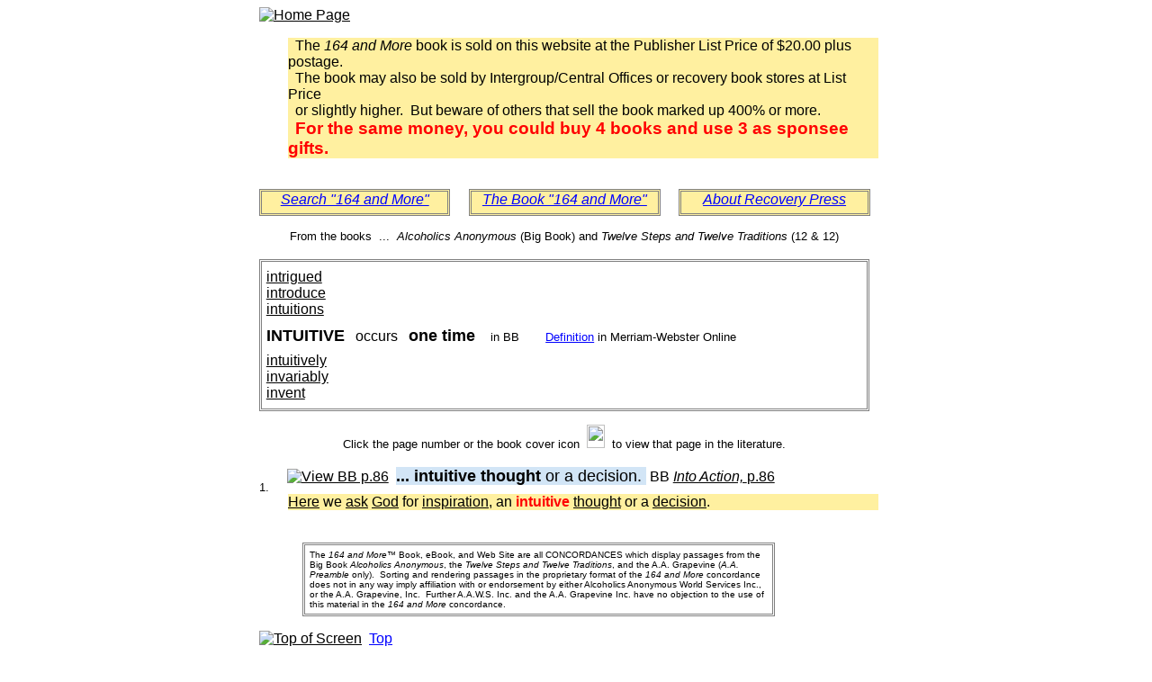

--- FILE ---
content_type: text/html
request_url: https://164andmore.com/words/intuitive.htm
body_size: 1842
content:
<!DOCTYPE HTML PUBLIC "-//W3C//DTD HTML 4.01 Transitional//EN"
 "http://www.w3.org/TR/html4/loose.dtd">

<html>
<head>
<title>INTUITIVE in Big Book Alcoholics Anonymous, 12 Steps and 12 Traditions</title>
<meta name="description" content="Find all uses of this word in the Big Book Alcoholics Anonymous and the Twelve Steps and Twelve Traditions of A.A.">
<meta name="keywords" content="Big Book, Alcoholics Anonymous, Twelve Steps and Twelve Traditions, 12 & 12, A.A.">
<link type="text/css" rel="stylesheet" href="164-word.css">
</head>

<body>

<a name=Top>
<div id=Page>
<div><a href="../index.php"><img src="../images/Banner.jpg" border=0 alt="Home Page"></a></div>

<p class=text>&nbsp; The <i>164 and More</i> book is sold on this website at the Publisher List Price of $20.00 plus postage.
<br/>&nbsp; The book may also be sold by Intergroup/Central Offices or recovery book stores at List Price
<br/>&nbsp; or slightly higher.&nbsp; But beware of others that sell the book marked up 400% or more.
<br/>&nbsp; <span class=hit><big>For the same money, you could buy 4 books and use 3 as sponsee gifts.
</big></span></p><br/>

<div class=button><a class=blue href="../index.php">Search "164 and More"</a></div>
<div class=gap>&nbsp;</div>
<div class=button><a class=blue href="../about.php">The Book "164 and More"</a></div>
<div class=gap>&nbsp;</div>
<div class=button><a class=blue href="../contact.php">About Recovery Press</a></div>

<div class=center><br />From the books &nbsp;...&nbsp;
 <span class=title>Alcoholics Anonymous</span> (Big Book) and
 <span class=title>Twelve Steps and Twelve Traditions</span> (12 & 12)</div>

<br />
<div class=navBox>
 <div class=navLink><a href="intrigued.htm">intrigued</a></div>
 <div class=navLink><a href="introduce.htm">introduce</a></div>
 <div class=navLink><a href="intuitions.htm">intuitions</a></div>
 <div class=navHit>
  <span class=navBig>INTUITIVE</span> &nbsp; occurs &nbsp; <span class=navBig>one time</span>
  <span class=navSmall>in BB</span>
  <span class=navDict><a class=blue href="http://m-w.com/dictionary/intuitive">Definition</a> in Merriam-Webster Online</span>
 </div>
 <div class=navLink><a href="intuitively.htm">intuitively</a></div>
 <div class=navLink><a href="invariably.htm">invariably</a></div>
 <div class=navLink><a href="invent.htm">invent</a></div>
</div>

<div class=center><br />Click the page number or the book cover icon &nbsp;<img class=icon src="../images/BigBook.jpg">&nbsp; to view that page in the literature.</div>

<br />
<div class=nbr><br />1.</div>
<div>
 <a href="https://www.aa.org/sites/default/files/2021-11/en_bigbook_chapt6.pdf#page=15">
  <img class=icon src="../images/BigBook.jpg" title="View BB p.86"></a>&nbsp;
 <span class=key1>... intuitive thought </span>
 <span class=key2>or a decision. </span>
 <span class=book> &nbsp;BB </span>
 <a href="https://www.aa.org/sites/default/files/2021-11/en_bigbook_chapt6.pdf#page=15"
  title="View BB p.86"><span class=chapter>Into Action, </span>p.86</a>
</div>
<div class=text>
 <a href="here.htm">Here</a> we <a href="ask.htm">ask</a> <a
 href="god.htm">God</a> for <a href="inspiration.htm">inspiration</a>, an <span
 class=hit>intuitive</span> <a href="thought.htm">thought</a> or a <a
 href="decision.htm">decision</a>.
</div>

<br><br>
<div id=reprint>
The <span class=title>164 and More</span>&trade; Book, eBook, and Web Site 
 are all CONCORDANCES which display passages from the Big Book 
 <span class=title>Alcoholics Anonymous</span>, the 
 <span class=title>Twelve Steps and Twelve Traditions</span>, 
 and the A.A. Grapevine (<span class=title>A.A. Preamble</span> only).&nbsp; 
 Sorting and rendering passages in the proprietary format of the 
 <span class=title>164 and More</span> concordance does not in any way imply 
 affiliation with or endorsement by either Alcoholics Anonymous World Services 
 Inc., or the A.A. Grapevine, Inc.&nbsp; Further A.A.W.S. Inc. and the A.A. 
 Grapevine Inc. have no objection to the use of this material in the 
 <span class=title>164 and More</span> concordance. 
</div>

<p><a href="#Top"><img src="../images/Up.jpg" border=0 alt="Top of Screen"></a>&nbsp; <a class=blue href="#Top">Top</a></p>

<div id=link><a class=blue href="../index.php">"164 and More" Home Page</a></div>
<div id=copyright>Copyright &copy; 2005-2023, Recovery Press LLC; All Rights Reserved.</div>

</div><!-- WiredMinds eMetrics tracking with Enterprise Edition V5.4 START -->
<script type='text/javascript' src='https://count.carrierzone.com/app/count_server/count.js'></script>
<script type='text/javascript'><!--
wm_custnum='c2f4ec7923fd3680';
wm_page_name='intuitive.htm';
wm_group_name='/services/webpages/1/6/164andmore.com/public/words';
wm_campaign_key='campaign_id';
wm_track_alt='';
wiredminds.count();
// -->
</script>
<!-- WiredMinds eMetrics tracking with Enterprise Edition V5.4 END -->
</body>
</html>


--- FILE ---
content_type: text/css
request_url: https://164andmore.com/words/164-word.css
body_size: 600
content:
/* 164-word.css -- CSS for 164andMore.com WORD.htm files -- 1/6/2022 */

body 		{ font-family: Calibri, "Trebuchet MS", Arial, Helvetica, sans-serif }

a:link		{ color:black }
a:visited	{ color:#000080 }
a:active	{ color:#990000 }
a:hover		{ color:blue; font-weight:bold; text-decoration:none }

a.blue:link	{ color:blue }
a.blue:visited	{ color:blue }

.hilite		{ font-weight:bold }
.title		{ font-style:italic }

.bullet		{ list-style-type:disc }

.center		{ clear:left; max-width:53em; text-align:center; font-size:80% }

.button		{ float:left; height:1.5em; width:12.9em; background-color:#FFF0A0; border:medium double gray; font-style:italic; text-align:center }
.gap		{ float:left; width:1.3em; background-color:white }

.navBox		{ padding-top:0.5em; padding-bottom:0.5em; max-width:42em; border:medium double gray }
.navLink	{ padding-left:0.3em }
.navHit		{ padding-left:0.3em; padding-top:0.6em; padding-bottom:0.5em }
.navBig		{ font-size:110%; font-weight:bold }
.navSmall	{ padding-left:1em; font-size:80% }
.navDict	{ padding-left:2em; font-size:80% }

.nbr		{ float:left; width:2.4em; font-size:80% }
.key1		{ font-size:110%; background-color:#D2E5F6; font-weight:bold }
.key2		{ font-size:110%; background-color:#D2E5F6 }
.book		{ }
.chapter	{ font-style:italic }
.icon		{ height:26px; width:20px; border-style:none }

.text		{ clear:left; margin-left:2em; max-width:41em; background-color:#FFF0A0 }
.hit		{ color:red; font-weight:bold }

#reprint	{ font-size:60%; padding:5px; margin-left:5em; max-width:53em; border:medium double gray }

#link		{ font-size:80%; max-width:45em; text-align:center }
#copyright	{ font-size:60%; max-width:60em; text-align:center }

#Page   	{ width:44em; margin:auto; text-align:left }
